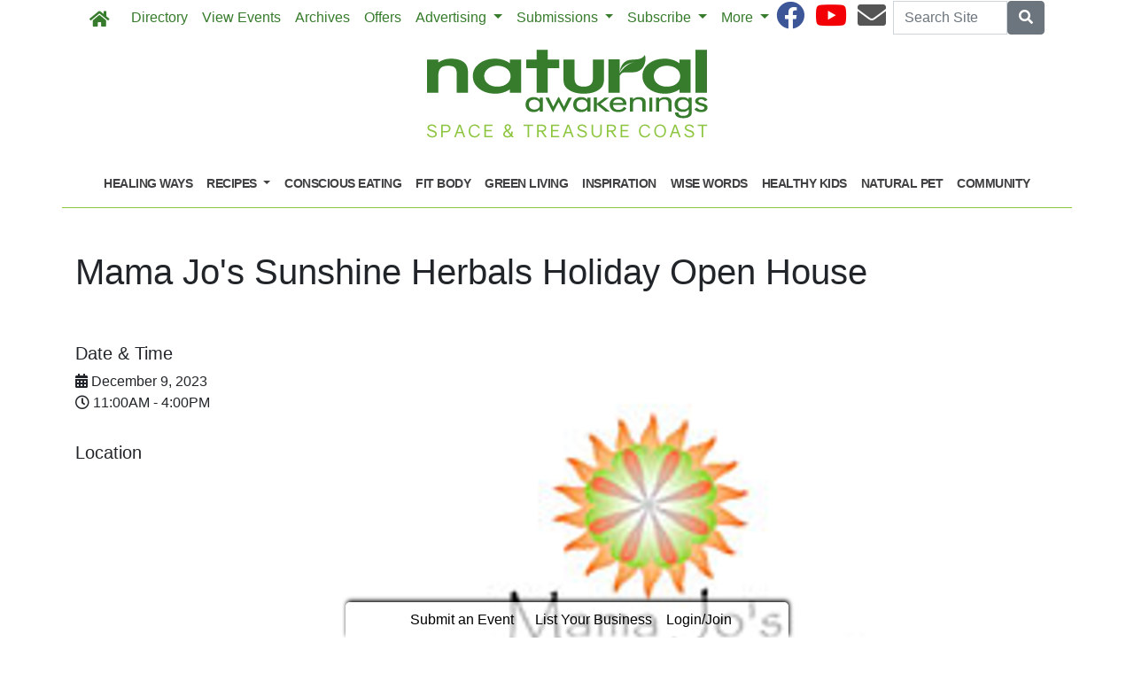

--- FILE ---
content_type: text/html; charset=utf-8
request_url: https://www.mynaturalawakenings.com/events/273784/mama-jos-sunshine-herbals-holiday-open-house
body_size: 8605
content:
<!DOCTYPE html>
<html lang='en'>
<head>
<title>Mama Jo&#39;s Sunshine Herbals Holiday Open House</title>
<meta charset='utf-8'>
<meta content='LocablePublisherNetwork.com' name='generator'>
<meta content='width=device-width, initial-scale=1' name='viewport'>
<meta http-equiv="X-UA-Compatible" content="IE=edge,chrome=1">
<meta content='122882951100578' property='fb:app_id'>
<meta property="og:title" content="Mama Jo&#39;s Sunshine Herbals Holiday Open House" /><meta name="description" content="Enjoy the Open House and delight your taste buds with samples of handcrafted treats including Herbal Culinary Spice creations, organic chocolates, Joanna’s Jolt Energy Balls, cheese ball mixes, Seasonal Wassil, Kava-nog and more. Mama Jo’s offers ..." /><meta property="og:description" content="Enjoy the Open House and delight your taste buds with samples of handcrafted treats including Herbal Culinary Spice creations, organic chocolates, Joanna’s Jolt Energy Balls, cheese ball mixes, Seasonal Wassil, Kava-nog and more. Mama Jo’s offers ..." /><meta property="og:type" content="website" /><link rel="canonical" href="https://www.mynaturalawakenings.com/events/273784/mama-jos-sunshine-herbals-holiday-open-house" /><meta property="og:url" content="https://www.mynaturalawakenings.com/events/273784/mama-jos-sunshine-herbals-holiday-open-house" /><meta property="og:image" content="http://locable-assets-production.s3.amazonaws.com/uploads/resource/file/623986/Mama-Jos-150square.jpg?timestamp=1768991937" /><meta name="keywords" content="Health &amp; Wellness" />

<meta name="csrf-param" content="authenticity_token" />
<meta name="csrf-token" content="p5SDNdmwos2QQG9oaTtOVqOgJfVgTQ3hbbowP+iLEr2QNN+EREIzT5/Qh0oTNEEGHPfr+y8KiXAxS0KOPuMMKw==" />
<link rel="shortcut icon" type="image/x-icon" href="//cdn3.locable.com/uploads/favicon_img/file/86/favicon-32x32.ico" />
<link rel="stylesheet" media="screen" href="//cdn0.locable.com/assets/application-62f8b7e3041b5cf8e2ccd1ed4ff8310bd71005f5f4cc4a161c1ed9ed43c8d23f.css" />
<link rel="stylesheet" media="print" href="//cdn3.locable.com/assets/print-fe1b40859b2ebf3b0a55c395ad974b40f3dc0afb58a59f937c6ab67b342c3f65.css" />
<script async='' src='https://www.googletagmanager.com/gtag/js?id=G-W69921W1ZG'></script>
<script>
  window.dataLayer = window.dataLayer || []; function gtag(){dataLayer.push(arguments);} gtag('js', new Date()); gtag('config', "G-W69921W1ZG");
</script>
<script src="https://cdn.usefathom.com/script.js" data-site="LQWTDYKU" defer></script>

<style>
  .custom-header, .custom-header a {color: #8dc63f !important; }.custom-header {background-color:  !important; }#main-nav .navbar-nav .nav-link, .classic-nav .navbar-brand .navbar-text, #main-nav .navbar-toggler span {color: #377c2c !important;} #main-nav .navbar-toggler {border-color: #377c2c !important;}#main-nav .navbar-nav .nav-link:hover, .classic-nav .navbar-brand:hover .navbar-text {color:  !important;}#main-nav .navbar-nav .nav-link:hover, .classic-nav .navbar-brand:hover .navbar-text {background-color:  !important;}.public #main-nav .container, .dco #main-nav .container, .admin #main-nav, .admin #main-nav .container {background-color:  !important;}#main-nav .dropdown-item {color:  !important;}#main-nav .dropdown-item:hover {color:  !important;}#main-nav .dropdown-item:hover {background-color:  !important;}#main-nav .dropdown-menu {background-color:  !important;}#secondary-nav .navbar-nav .nav-link, #secondary-nav a {color: #414042 !important;}#secondary-nav .navbar-nav .nav-link:hover, #secondary-nav a:hover {color: #ffffff !important;}#secondary-nav .navbar-nav .nav-link:hover, #seconary-nav a:hover {background-color: #414042 !important;}#secondary-nav nav {background-color:  !important;}#secondary-nav .navbar-nav .dropdown-menu .nav-link {color:  !important;}#secondary-nav .navbar-nav .dropdown-menu .nav-link:hover {color:  !important;}#secondary-nav .navbar-nav .dropdown-menu .nav-link:hover {background-color:  !important;}#secondary-nav .dropdown-menu {background-color:  !important;}#secondary-nav .navbar-nav .nav-link, #secondary-nav a {font-size: .9rem !important; line-height: .9rem; letter-spacing: -.5px;}.col-menu li a, .simple-footer li a, #copyright p.text-muted a {color: #8dc63f !important; }.col-menu li a:hover, .simple-footer li a:hover, #copyright p.text-muted a:hover {color:  !important; }#footer p, #footer h6, #copyright p {color: #8dc63f !important; }.places #copyright, .places #footer, #copyright .container, #footer .container {background-color: #ffffff !important; }
</style>
<style>
  /*#main-nav .navbar-text {color: #6dd177;}*/
  #secondary-nav li a {text-transform: uppercase;}
  #secondary-nav ul {margin: 0 auto;}
  .custom-header, #secondary-nav .container {border-bottom: 1px solid #8dc63f;}
  .custom-header {padding-left: 0 !important;}
  /*h1, h4, h5, #secondary-nav, .custom-header  {font-family: 'Helvetica', sans-serif;}*/
  #secondary-nav  {font-family: 'Helvetica', sans-serif; font-weight: 700;}
  #footer i {color: #377c2c;}
  #footer p {color: #377c2c !important;}
  #copyright p, #copyright p.text-muted a {color: #414042 !important;}
  
  .pullquote {
      border-bottom: solid 1px #808080;
      border-top: solid 1px #808080;
      font-size: 150%;
      color: #808080;
      margin-top: 1em;
      margin-bottom: 1em;
      padding-bottom: 1em;
      padding-top: 1em;
      text-align: center;
  }
  .body-sidebar-right {border: solid 1px #808080;}
</style>
<style> 
@media only screen and (max-width: 540px) {
.media {display: block;}
}
</style>

<script type="text/javascript">
    !function () { var e, t; e = document.createElement("script"), e.type = "text/javascript", e.async = !0, e.defer = !0, e.src = "https://d1vg5xiq7qffdj.cloudfront.net/Asyncload.js?fpkey=" + String((new Date).getMonth() + 1) + String((new Date).getFullYear()) + String(Math.round(parseInt((new Date).getDate() / 7), 0) + 1) + "&encsid=V9ehOKHGWJg,&enccid=XFRGKrTYH6w,&wsid=NTk1&trackingUrl=HIfoicOddMFsPj6pIhUag2wljpopK4yI9456300cf5g,", t = document.getElementsByTagName("head")[0], t.appendChild(e, t) }();
</script><noscript><p><img src="https://app1.mirabelanalytics.com/lnktrk.php?idsite=595" style="border:0;" alt="" /></p></noscript>

</head>


<body class='classic-header dco'>
<a class="sr-only" href="#content">Skip to main content</a>
<a class="sr-only" href="#content">Skip to main content</a>
<div class='fixed-top' data-toggle='affix'>
<section id='main-nav'>
<div class='container theme-shadow bg-white'>
<nav class='classic-nav navbar navbar-expand-lg navbar-light'>
<a class="navbar-brand" href="/"><span class='navbar-text fas fa-home' style='position:relative;top:2px'></span>
</a><button aria-controls='navbarContent' aria-expanded='false' aria-label='Toggle navigation' class='navbar-toggler' data-target='#navbarContent' data-toggle='collapse' type='button'>
<span class='fas fa-bars'></span>
</button>
<div class='collapse navbar-collapse' id='navbarContent'>
<ul class='navbar-nav mr-lg-auto' style='white-space: nowrap;'>
<li class='directory-nav nav-item'><a class="nav-link" href="/businesses">Directory</a></li>
<!-- = link_to display_options['label'], nav_object(nav_element), target: ('_blank' unless !display_options['target_blank']), class: ("#{myclass} #{'d-none d-sm-block' unless !display_options['mobile']} #{nav_element}-nav") -->
<li class='calendar-nav nav-item'><a class="nav-link" href="/calendar">View Events</a></li>
<!-- = link_to display_options['label'], nav_object(nav_element), target: ('_blank' unless !display_options['target_blank']), class: ("#{myclass} #{'d-none d-sm-block' unless !display_options['mobile']} #{nav_element}-nav") -->
<li class='external-link-208-nav nav-item'><a class="nav-link" href="/archives">Archives</a></li>
<!-- = link_to display_options['label'], nav_object(nav_element), target: ('_blank' unless !display_options['target_blank']), class: ("#{myclass} #{'d-none d-sm-block' unless !display_options['mobile']} #{nav_element}-nav") -->
<li class='nav-item offers-nav'><a class="nav-link" href="/offers">Offers</a></li>
<!-- = link_to display_options['label'], nav_object(nav_element), target: ('_blank' unless !display_options['target_blank']), class: ("#{myclass} #{'d-none d-sm-block' unless !display_options['mobile']} #{nav_element}-nav") -->
<li class='dropdown dropdown-label-984-nav nav-item'>
<a class="nav-link dropdown-toggle" id="navbarDropdown" role="button" data-toggle="dropdown" aria-haspopup="true" aria-expanded="false" href="#">Advertising
<b class='caret'></b>
</a><div aria-labelledby='navbarDropdown' class='dropdown-menu'>
<!-- shouldnt need below if statement, if we enforce it on save -->
<a class=" page-204886-nav dropdown-item" href="/pages/advertise">Overview</a>
<a class=" page-288327-nav dropdown-item" href="/pages/natural-living-directory-annual-guide">Natural Living Directory (Annual Guide)</a>
<a target="_blank" class=" external-link-928-nav dropdown-item" href="https://marketing.mynaturalawakenings.com/advertising-inquiry">Advertising Inquiry Form</a>
<a class=" page-344188-nav dropdown-item" href="/pages/submit-print-directory-listing">Submit Print Directory Listing</a>
<a class=" page-344183-nav dropdown-item" href="/pages/submit-classified">Submit Classified</a>
</div>
</li>
<li class='dropdown dropdown-label-337-nav nav-item'>
<a class="nav-link dropdown-toggle" id="navbarDropdown" role="button" data-toggle="dropdown" aria-haspopup="true" aria-expanded="false" href="#">Submissions
<b class='caret'></b>
</a><div aria-labelledby='navbarDropdown' class='dropdown-menu'>
<!-- shouldnt need below if statement, if we enforce it on save -->
<a class=" external-link-644-nav dropdown-item" href="https://www.mynaturalawakenings.com/events/new">Submit Calendar Event</a>
<a class=" page-344183-nav dropdown-item" href="/pages/submit-classified">Submit Classified</a>
</div>
</li>
<li class='dropdown dropdown-label-498-nav nav-item'>
<a class="nav-link dropdown-toggle" id="navbarDropdown" role="button" data-toggle="dropdown" aria-haspopup="true" aria-expanded="false" href="#">Subscribe
<b class='caret'></b>
</a><div aria-labelledby='navbarDropdown' class='dropdown-menu'>
<!-- shouldnt need below if statement, if we enforce it on save -->
<a class=" page-271790-nav dropdown-item" href="/pages/join-our-email-list">Join Our Email List</a>
<a class=" page-304643-nav dropdown-item" href="/pages/receive-natural-awakenings-mailed-to-your-home">Mailed to Your Home</a>
</div>
</li>
<li class='dropdown dropdown-label-711-nav nav-item'>
<a class="nav-link dropdown-toggle" id="navbarDropdown" role="button" data-toggle="dropdown" aria-haspopup="true" aria-expanded="false" href="#">More
<b class='caret'></b>
</a><div aria-labelledby='navbarDropdown' class='dropdown-menu'>
<!-- shouldnt need below if statement, if we enforce it on save -->
<a class=" page-204884-nav dropdown-item" href="/pages/about">About</a>
<a class=" page-294498-nav dropdown-item" href="/pages/find-us">Find a Pick-up Location Near You</a>
<a target="_blank" class=" external-link-602-nav dropdown-item" href="https://corp.naturalawakenings.com/own-a-magazine">Franchise Opportunities</a>
<a class=" page-204885-nav dropdown-item" href="/pages/contact">Contact</a>
</div>
</li>
<div class='dropdown-divider d-inline d-lg-none'></div>

<div class='d-lg-none'>
<li class='category-1699-nav nav-item theme-menu-toggle' data-toggle='category-1699'>
<!-- = link_to category_path(article_category.permalink) do -->
<a class="nav-link" href="/categories/healing-ways">Healing Ways
<b class='caret'></b>
</a></li>
<li class='dropdown dropdown-label-466-nav nav-item'>
<a class="nav-link dropdown-toggle" data-toggle="dropdown" role="button" id="navbarDropdown" aria-haspopup="true" aria-expanded="false" href="#">Recipes
<b class='caret'></b>
</a><div aria-labelledby='navbarDropdown' class='dropdown-menu'>
<!-- shouldnt need below if statement, if we enforce it on save -->
<a class="dropdown-item   topic-2626-nav nav-link" href="/article_tags/recipes">View All</a>
<a class="dropdown-item   topic-2991-nav nav-link" href="/article_tags/gluten-free">Gluten Free</a>
<a class="dropdown-item   topic-2990-nav nav-link" href="/article_tags/holidays">Holidays</a>
<a class="dropdown-item   topic-2992-nav nav-link" href="/article_tags/plant-based">Plant Based</a>
<a class="dropdown-item   topic-2988-nav nav-link" href="/article_tags/vegan">Vegan</a>
<a class="dropdown-item   topic-2989-nav nav-link" href="/article_tags/vegetarian">Vegetarian</a>
</div>
</li>
<li class='category-1695-nav nav-item theme-menu-toggle' data-toggle='category-1695'>
<!-- = link_to category_path(article_category.permalink) do -->
<a class="nav-link" href="/categories/conscious-eating">Conscious Eating
<b class='caret'></b>
</a></li>
<li class='category-1720-nav nav-item theme-menu-toggle' data-toggle='category-1720'>
<!-- = link_to category_path(article_category.permalink) do -->
<a class="nav-link" href="/categories/fit-body">Fit Body
<b class='caret'></b>
</a></li>
<li class='category-1721-nav nav-item theme-menu-toggle' data-toggle='category-1721'>
<!-- = link_to category_path(article_category.permalink) do -->
<a class="nav-link" href="/categories/green-living">Green Living
<b class='caret'></b>
</a></li>
<li class='category-1701-nav nav-item theme-menu-toggle' data-toggle='category-1701'>
<!-- = link_to category_path(article_category.permalink) do -->
<a class="nav-link" href="/categories/inspiration">Inspiration
<b class='caret'></b>
</a></li>
<li class='category-1703-nav nav-item theme-menu-toggle' data-toggle='category-1703'>
<!-- = link_to category_path(article_category.permalink) do -->
<a class="nav-link" href="/categories/wise-words">Wise Words
<b class='caret'></b>
</a></li>
<li class='category-1722-nav nav-item theme-menu-toggle' data-toggle='category-1722'>
<!-- = link_to category_path(article_category.permalink) do -->
<a class="nav-link" href="/categories/healthy-kids">Healthy Kids
<b class='caret'></b>
</a></li>
<li class='category-1702-nav nav-item theme-menu-toggle' data-toggle='category-1702'>
<!-- = link_to category_path(article_category.permalink) do -->
<a class="nav-link" href="/categories/natural-pet">Natural Pet
<b class='caret'></b>
</a></li>
<li class='category-121-nav nav-item theme-menu-toggle' data-toggle='category-121'>
<!-- = link_to category_path(article_category.permalink) do -->
<a class="nav-link" href="/categories/community">Community
<b class='caret'></b>
</a></li>
<div class='dropdown-divider d-inline d-lg-none'></div>

<div class='dropdown-divider'></div>
</div>
<div class='d-lg-none'>
<!-- = link_to image_tag('locable-l-icon.png', alt: 'Locable'), :root, class: 'navbar-brand hidden-xs' -->
<li class='nav-item'><a class="nav-link px--lg-2 py-lg-0 submit-event-link" href="/events/new">Submit an Event</a></li>
<li class='nav-item'><a class="nav-link px-lg-2 py-lg-0 create-listing-link" href="/places">List Your Business</a></li>
<li class='nav-item'>
<a class="nav-link px-lg-2 py-lg-0" href="/users/sign_in">Login/Join
</a></li>

<div class='dropdown-divider'></div>
</div>
</ul>
<ul class='navbar-nav ml-lg-auto'>
<ul class='list-inline social-links' style='white-space: nowrap;'>
<li class='list-inline-item mr-2'>
<a target="_blank" class="facebook" href="https://www.facebook.com/NASpaceTreasure/"><i class='fab fa-facebook fa-2x'></i>
</a></li>
<li class='list-inline-item mr-2'>
<a target="_blank" class="youtube" href="https://youtube.com/mynaturalawakenings"><i class='fab fa-youtube fa-2x'></i>
</a></li>
<li class='list-inline-item mr-2'>
<a target="_blank" class="email" href="/pages/contact"><i class='fas fa-envelope fa-2x'></i>
</a></li>
</ul>

<form class="form-inline" action="/search" accept-charset="UTF-8" method="get"><input name="utf8" type="hidden" value="&#x2713;" />
<div class='input-group'>
<label class="sr-only" for="q">Search</label>
<input type="text" name="q" id="q" placeholder="Search Site" class="form-control" />
<span class='input-group-btn'>
<button class='btn btn-secondary btn-search'>
<span class='sr-only'>Search</span>
<span class='fas fa-search'></span>
</button>
</span>
</div>
</form>


</ul>
</div>
</nav>
</div>
</section>
</div>

<section id='alerts'>
<div class='container theme-shadow bg-white'>
<div class='d-flex justify-content-center'>

</div>
</div>
</section>
<header>
<section id='masthead'>
<div class='container theme-shadow bg-white'>
<div class='row'>
<div class='col-12'>
<h1 class='p-3'><a href="/"><img alt="Natural Awakenings Space &amp; Treasure Coast Florida" class="d-block mx-auto" style="max-width: 100%;" src="//cdn2.locable.com/uploads/logo_image/file/602/Space-Treasure-Coast_317x100.png" /></a></h1>
</div>
</div>
</div>
</section>

<div class='d-none d-lg-inline'>
<section id='secondary-nav'>
<div class='container theme-shadow bg-white'>
<div class='row py-1'>
<div class='col-sm-12'>
<nav class='navbar navbar-expand-lg navbar-light'>
<!-- %ul#theme-navigation-tabdrop-menu.navbar-nav.mr-auto -->
<ul class='navbar-nav mr-auto flex-wrap' style='white-space: nowrap;'>
<!-- %li.pull-left -->
<!-- = link_to :root do -->
<!-- - if current_site.homepage.present? -->
<!-- = current_site.homepage -->
<!-- - else -->
<!-- %span.fa.fa-home{style: 'font-size:14px;position:relative;top:-1px'} -->
<li class='category-1699-nav nav-item theme-menu-toggle' data-toggle='category-1699'>
<!-- = link_to category_path(article_category.permalink) do -->
<a class="nav-link" href="/categories/healing-ways">Healing Ways
<b class='caret'></b>
</a></li>
<li class='dropdown dropdown-label-466-nav nav-item'>
<a class="nav-link dropdown-toggle" data-toggle="dropdown" role="button" id="navbarDropdown" aria-haspopup="true" aria-expanded="false" href="#">Recipes
<b class='caret'></b>
</a><div aria-labelledby='navbarDropdown' class='dropdown-menu'>
<!-- shouldnt need below if statement, if we enforce it on save -->
<a class="dropdown-item   topic-2626-nav nav-link" href="/article_tags/recipes">View All</a>
<a class="dropdown-item   topic-2991-nav nav-link" href="/article_tags/gluten-free">Gluten Free</a>
<a class="dropdown-item   topic-2990-nav nav-link" href="/article_tags/holidays">Holidays</a>
<a class="dropdown-item   topic-2992-nav nav-link" href="/article_tags/plant-based">Plant Based</a>
<a class="dropdown-item   topic-2988-nav nav-link" href="/article_tags/vegan">Vegan</a>
<a class="dropdown-item   topic-2989-nav nav-link" href="/article_tags/vegetarian">Vegetarian</a>
</div>
</li>
<li class='category-1695-nav nav-item theme-menu-toggle' data-toggle='category-1695'>
<!-- = link_to category_path(article_category.permalink) do -->
<a class="nav-link" href="/categories/conscious-eating">Conscious Eating
<b class='caret'></b>
</a></li>
<li class='category-1720-nav nav-item theme-menu-toggle' data-toggle='category-1720'>
<!-- = link_to category_path(article_category.permalink) do -->
<a class="nav-link" href="/categories/fit-body">Fit Body
<b class='caret'></b>
</a></li>
<li class='category-1721-nav nav-item theme-menu-toggle' data-toggle='category-1721'>
<!-- = link_to category_path(article_category.permalink) do -->
<a class="nav-link" href="/categories/green-living">Green Living
<b class='caret'></b>
</a></li>
<li class='category-1701-nav nav-item theme-menu-toggle' data-toggle='category-1701'>
<!-- = link_to category_path(article_category.permalink) do -->
<a class="nav-link" href="/categories/inspiration">Inspiration
<b class='caret'></b>
</a></li>
<li class='category-1703-nav nav-item theme-menu-toggle' data-toggle='category-1703'>
<!-- = link_to category_path(article_category.permalink) do -->
<a class="nav-link" href="/categories/wise-words">Wise Words
<b class='caret'></b>
</a></li>
<li class='category-1722-nav nav-item theme-menu-toggle' data-toggle='category-1722'>
<!-- = link_to category_path(article_category.permalink) do -->
<a class="nav-link" href="/categories/healthy-kids">Healthy Kids
<b class='caret'></b>
</a></li>
<li class='category-1702-nav nav-item theme-menu-toggle' data-toggle='category-1702'>
<!-- = link_to category_path(article_category.permalink) do -->
<a class="nav-link" href="/categories/natural-pet">Natural Pet
<b class='caret'></b>
</a></li>
<li class='category-121-nav nav-item theme-menu-toggle' data-toggle='category-121'>
<!-- = link_to category_path(article_category.permalink) do -->
<a class="nav-link" href="/categories/community">Community
<b class='caret'></b>
</a></li>
<div class='dropdown-divider d-inline d-lg-none'></div>

</ul>
</nav>
</div>
</div>
</div>
</section>

</div>
<section id='pushdown'>
<div class='container theme-shadow bg-white'>
<div class='d-flex justify-content-center'>
<div class='py-3'><broadstreet-zone
        zone-id='pushdown'
        keywords='calendar, event_health-wellness, natural-awakenings-space-treasure-coast-florida'></broadstreet-zone><broadstreet-zone
                  alt-zone-id='pushdown'
                  keywords='calendar, event_health-wellness, natural-awakenings-space-treasure-coast-florida'>
                  </broadstreet-zone></div>
</div>
</div>
</section>
</header>
<div id='content'>
<section class='event' id='event' itemscope='' itemtype='http://schema.org/Event'>
<span itemprop='url' style='display: none;'>https://www.mynaturalawakenings.com/events/273784/mama-jos-sunshine-herbals-holiday-open-house</span>
<div class='container theme-shadow bg-white'>
<div class='row py-3'>
<div class='col-12'>
<h1>
<span class='text-uppercase text-danger'></span>
<span itemprop='name'>Mama Jo's Sunshine Herbals Holiday Open House</span>
</h1>
<h2>
<small itemprop='alternateName'></small>
</h2>
</div>
</div>
<div class='row'>
<div class='col-12 order-1 col-lg-6 order-lg-2 py-3'>
<div id='event-photo-gallery'>
<span itemprop='image' style='display: none;'>http://locable-assets-production.s3.amazonaws.com/uploads/resource/file/623986/Mama-Jos-150square.jpg?timestamp=1768991937</span>
<img class="img-fluid mb-3" src="//cdn1.locable.com/uploads/resource/file/623986/fill/570x0/Mama-Jos-150square.jpg?timestamp=1768991937" />
</div>
<div class='event-main' itemprop='description'><p><span style="font-size: 1rem;">Enjoy the Open House and delight your taste buds with samples of handcrafted treats including Herbal Culinary Spice creations, organic chocolates, Joanna’s Jolt Energy Balls, cheese ball mixes, Seasonal Wassil, Kava-nog and more. Mama Jo’s offers many unique gifts perfect for the holidays including delicious tea blends, culinary spices, tinctures, essential oils, bath salts and scrubs, lotions, soaps, clothing, Dr. Hauschka make-up, unique tea pots and accessories, jewelry, and soy candles.&nbsp;</span><br></p></div>
<div class='event-details py-3'>
<div class='mb-3'>
<div class='sharethis-inline-share-buttons'></div>
</div>
</div>
</div>
<div class='col-12 order-2 col-lg-4 order-lg-1 py-3'>
<div class='event-details py-3'>
<p class='h5 event-header'>Date & Time</p>
<p class='m-0'>
<i class='fas fa-calendar-alt'></i>
<span datetime='2023-12-09T11:00:00-08:00' itemprop='startDate'>December 9, 2023</span>
</p>
<p class='m-0'>
<i class='far fa-clock'></i>
11:00AM
 -  4:00PM
</p>
</div>
<div class='event-details py-3'>
<p class='h5 event-header'>Location</p>
<iframe allowfullscreen='' frameborder='0' height='250px' src='https://www.google.com/maps/embed/v1/place?key=AIzaSyAk57Ww7u3KgeMSKC1mz7IF6d5L_Z5rdgA&amp;q=1300%20Pinetree%20Drive%20Indian%20Harbour%20Beach%20FL%2032937&amp;zoom=15' style='border:0' width='100%'></iframe>
<p class='m-0'>
<i class='fas fa-map-marker-alt'></i>
<span itemprop='location' itemscope='' itemtype='http://schema.org/Place'>
<a href="/businesses/fl-indian-harbour-beach-mama-jos-sunshine-herbals"><strong itemprop='name'>Mama Jo's Sunshine Herbals</strong>
</a> - 1300 Pinetree Drive, Suite 3, Indian Harbour Beach, FL, 32937
<span itemprop='address' itemscope='' itemtype='http://schema.org/PostalAddress' style='display: none;'>
<span itemprop='streetsAddress'>1300 Pinetree Drive, Suite 3</span>
<span itemprop='addressLocality'>Indian Harbour Beach</span>
<span itemprop='postalCode'>32937</span>
<span itemprop='addressRegion'>FL</span>
<span itemprop='addressCountry'>US</span>
</span>
<span itemprop='url' style='display: none;'>https://www.mynaturalawakenings.com/businesses/fl-indian-harbour-beach-mama-jos-sunshine-herbals</span>
</span>
</p>
<p class='m-0'>
<a target="_blank" href="https://www.google.com/maps/search/?api=1&amp;query=1300%20Pinetree%20Drive%20Indian%20Harbour%20Beach%20FL%2032937">Get Directions</a>
</p>
</div>
<div class='event-details py-3'>
<p class='h5 event-header'>More Info</p>
<p class='m-0'>
<i class='fas fa-external-link-alt'></i>
<a target="_blank" rel="nofollow" href="https://www.Facebook.com/MamaJosSunshineHerbals">Event Website</a>
</p>
<p class='m-0'>
<i class='fas fa-phone'></i>
321-779-4647
</p>
<p class='m-0'>
<i class='far fa-money-bill-alt'></i>
<span>
<strong>Free</strong>
</span>
</p>
<p class='m-0'>
<i class='fas fa-tags'></i>
<a href="/calendar?category_id=714">Health &amp; Wellness</a>

</p>
</div>
<div class='row py-3'>
<div class='col-sm-12'>
<a title="See what else is going on!" class="btn btn-lg btn-info" href="/calendar"><i class='fa fa-plus-circle'></i>
Browse More Events
</a></div>
</div>
</div>
<div class='col-12 order-3 col-lg-2 order-lg-3'>
<broadstreet-zone
        zone-id='wide_skyscraper'
        keywords='calendar, event_health-wellness, natural-awakenings-space-treasure-coast-florida'></broadstreet-zone><broadstreet-zone
                  alt-zone-id='wide_skyscraper'
                  keywords='calendar, event_health-wellness, natural-awakenings-space-treasure-coast-florida'>
                  </broadstreet-zone>
</div>
</div>
</div>
</section>
<section id='comments'>
<div class='container theme-shadow bg-white'>
<div class='row py-3'>
<div class='col-sm-12'>
<div class='fb-comments' data-href='https://www.mynaturalawakenings.com/events/273784/mama-jos-sunshine-herbals-holiday-open-house' data-width='100%'></div>
</div>
</div>
</div>
</section>
<section id='unviseral-embed'>
<div class='container theme-shadow bg-white'>
<div class='row py-3'>
<div class='col-sm-12'>
</div>
</div>
</div>
</section>

</div>
<footer>
<section id='community-sponsor-footer'>
<div class='container theme-shadow bg-white'>
<div class='row py-3'>
<div class='col-sm-12'>
<h4 class='text-center mb-5'>
Proudly Brought to You by These Community Sponsors
</h4>
<div class='community-sponsors-grid'>
<div class='row justify-content-center'>
<div class='col-sm-2 col-6'>
<div class='undecorate'>
<a href="/businesses/fl-melbourne-holistic-primary-care-of-brevard"><img class="img-fluid" src="//cdn2.locable.com/uploads/resource/file/846039/fit/160x100/Holistic_20Primary_20Care_20of_20Brevard_23042021_black.png?timestamp=1768991937" />
<p class='small text-center text-muted'>Holistic Primary Care of Brevard</p>
</a></div>
</div>
<div class='col-sm-2 col-6'>
<div class='undecorate'>
<a href="/businesses/fl-vero-beach-dean-wellness-institute"><img class="img-fluid" src="//cdn0.locable.com/uploads/resource/file/595318/fit/160x100/Dean_NewPhoto2001.jpg?timestamp=1768991937" />
<p class='small text-center text-muted'>Dean Wellness &amp; Body Aesthetics</p>
</a></div>
</div>
<div class='col-sm-2 col-6'>
<div class='undecorate'>
<a href="/businesses/fl-melbourne-radiantly-healthy-md"><img class="img-fluid" src="//cdn0.locable.com/uploads/resource/file/623950/fit/160x100/Hunton-300x250-RH-Logo.jpg?timestamp=1768991937" />
<p class='small text-center text-muted'>Radiantly Healthy MD</p>
</a></div>
</div>
<div class='col-sm-2 col-6'>
<div class='undecorate'>
<a href="/businesses/fl-indialantic-aquarian-dreams"><img class="img-fluid" src="//cdn0.locable.com/uploads/resource/file/644189/fit/160x100/Aquarian_20Dreams_20photo_20Cherichildren.jpg?timestamp=1768991937" />
<p class='small text-center text-muted'>Aquarian Dreams</p>
</a></div>
</div>
<div class='col-sm-2 col-6'>
<div class='undecorate'>
<a href="/businesses/fl-viera-smile-design-wellness-center"><img class="img-fluid" src="//cdn3.locable.com/uploads/resource/file/684171/fit/160x100/SmileDesign_Logo_175.jpg?timestamp=1768991937" />
<p class='small text-center text-muted'>Smile Design &amp; Wellness Center</p>
</a></div>
</div>
<div class='col-sm-2 col-6'>
<div class='undecorate'>
<a href="/businesses/fl-indian-harbour-beach-health-connections-dentistry"><img class="img-fluid" src="//cdn3.locable.com/uploads/resource/file/865773/fit/160x100/STAGG_Favorite_200W_20listing.jpg?timestamp=1768991937" />
<p class='small text-center text-muted'>Health Connections Dentistry</p>
</a></div>
</div>
</div>
</div>

</div>
</div>
</div>
</section>

<section id='footer-embed'>
<div class='container theme-shadow bg-white'>
<div class='row py-3'>
<div class='col-sm-12'>

</div>
</div>
</div>
</section>
<section id='footer'>
<div class='container theme-shadow bg-white'>
<div class='row py-3'>
<div class='col-12'>
<nav class='navbar navbar-expand-lg'>
<ul class='navbar-nav mr-auto simple-footer flex-wrap' style='white-space: nowrap;'>
<li class='category-1699-nav d-lg-inline d-none nav-item theme-menu-toggle' data-toggle='category-1699'>
<!-- = link_to category_path(article_category.permalink) do -->
<a class="nav-link" href="/categories/healing-ways">Healing Ways
<b class='caret'></b>
</a></li>
<li class='d-lg-inline d-none dropdown dropdown-label-466-nav nav-item'>
<a class="nav-link dropdown-toggle" data-toggle="dropdown" role="button" id="navbarDropdown" aria-haspopup="true" aria-expanded="false" href="#">Recipes
<b class='caret'></b>
</a><div aria-labelledby='navbarDropdown' class='dropdown-menu'>
<!-- shouldnt need below if statement, if we enforce it on save -->
<a class="dropdown-item d-none d-lg-inline  topic-2626-nav nav-link" href="/article_tags/recipes">View All</a>
<a class="dropdown-item d-none d-lg-inline  topic-2991-nav nav-link" href="/article_tags/gluten-free">Gluten Free</a>
<a class="dropdown-item d-none d-lg-inline  topic-2990-nav nav-link" href="/article_tags/holidays">Holidays</a>
<a class="dropdown-item d-none d-lg-inline  topic-2992-nav nav-link" href="/article_tags/plant-based">Plant Based</a>
<a class="dropdown-item d-none d-lg-inline  topic-2988-nav nav-link" href="/article_tags/vegan">Vegan</a>
<a class="dropdown-item d-none d-lg-inline  topic-2989-nav nav-link" href="/article_tags/vegetarian">Vegetarian</a>
</div>
</li>
<li class='category-1695-nav d-lg-inline d-none nav-item theme-menu-toggle' data-toggle='category-1695'>
<!-- = link_to category_path(article_category.permalink) do -->
<a class="nav-link" href="/categories/conscious-eating">Conscious Eating
<b class='caret'></b>
</a></li>
<li class='category-1720-nav d-lg-inline d-none nav-item theme-menu-toggle' data-toggle='category-1720'>
<!-- = link_to category_path(article_category.permalink) do -->
<a class="nav-link" href="/categories/fit-body">Fit Body
<b class='caret'></b>
</a></li>
<li class='category-1721-nav d-lg-inline d-none nav-item theme-menu-toggle' data-toggle='category-1721'>
<!-- = link_to category_path(article_category.permalink) do -->
<a class="nav-link" href="/categories/green-living">Green Living
<b class='caret'></b>
</a></li>
<li class='category-1701-nav d-lg-inline d-none nav-item theme-menu-toggle' data-toggle='category-1701'>
<!-- = link_to category_path(article_category.permalink) do -->
<a class="nav-link" href="/categories/inspiration">Inspiration
<b class='caret'></b>
</a></li>
<li class='category-1703-nav d-lg-inline d-none nav-item theme-menu-toggle' data-toggle='category-1703'>
<!-- = link_to category_path(article_category.permalink) do -->
<a class="nav-link" href="/categories/wise-words">Wise Words
<b class='caret'></b>
</a></li>
<li class='category-1722-nav d-lg-inline d-none nav-item theme-menu-toggle' data-toggle='category-1722'>
<!-- = link_to category_path(article_category.permalink) do -->
<a class="nav-link" href="/categories/healthy-kids">Healthy Kids
<b class='caret'></b>
</a></li>
<li class='category-1702-nav d-lg-inline d-none nav-item theme-menu-toggle' data-toggle='category-1702'>
<!-- = link_to category_path(article_category.permalink) do -->
<a class="nav-link" href="/categories/natural-pet">Natural Pet
<b class='caret'></b>
</a></li>
<li class='category-121-nav d-lg-inline d-none nav-item theme-menu-toggle' data-toggle='category-121'>
<!-- = link_to category_path(article_category.permalink) do -->
<a class="nav-link" href="/categories/community">Community
<b class='caret'></b>
</a></li>
<div class='dropdown-divider d-inline d-lg-none'></div>

</ul>
</nav>
</div>
</div>
</div>
</section>

<section id='copyright'>
<div class='container theme-shadow'>
<div class='row pt-3' style='padding-bottom: 50px;'>
<div class='col-12'>
<p class='text-muted small p-0 m-0'>
<span class='far fa-copyright'></span>
2026 | Powered by
<a target="_blank" class="text-muted" href="https://www.locablepublishernetwork.com?utm_source=attribution&amp;utm_medium=footer_credits&amp;utm_campaign=natural-awakenings-space-treasure-coast-florida">Locable</a>
|
<a target="_blank" class="text-muted" href="https://www.locablepublishernetwork.com/terms-of-use/">Terms of Service</a>
</p>
</div>
</div>
</div>
</section>

<section class='fixed-bottom' id='admin-bar'>
<nav>
<div class='d-none d-lg-flex'>
<div class='container'>
<ul class='nav justify-content-center px-3 mx-auto'>
<!-- = link_to image_tag('locable-l-icon.png', alt: 'Locable'), :root, class: 'navbar-brand hidden-xs' -->
<li class='nav-item'><a class="nav-link px--lg-2 py-lg-0 submit-event-link" href="/events/new">Submit an Event</a></li>
<li class='nav-item'><a class="nav-link px-lg-2 py-lg-0 create-listing-link" href="/places">List Your Business</a></li>
<li class='nav-item'>
<a class="nav-link px-lg-2 py-lg-0" href="/users/sign_in">Login/Join
</a></li>

</ul>
</div>
</div>
</nav>
</section>
</footer>
<div class='modal fade' id='welcome-modal' role='dialog' tabindex='-1'>
<div class='modal-dialog modal-lg' role='document'>
<div class='modal-content'></div>
</div>
</div>

<broadstreet-zone
        zone-id='popout'
        keywords='calendar, event_health-wellness, natural-awakenings-space-treasure-coast-florida'></broadstreet-zone><broadstreet-zone
                  alt-zone-id='popout'
                  keywords='calendar, event_health-wellness, natural-awakenings-space-treasure-coast-florida'>
                  </broadstreet-zone>
<script src="//cdn1.locable.com/assets/application-5e43a6cfb6b6f83c4d854535e8b6e6e9d001f7b875bea544bc3e971a1fa508f0.js"></script>
<script>
  window.s3DirectPostUrl = "https://locable-processing.s3.amazonaws.com/";
  window.s3DirectPostFields = {"AWSAccessKeyId":"AKIAJ6MRUF66HJSZBEVA","key":"uploads/eb1e5dcb-c03b-4834-9ffd-fbac73eef76d/${filename}","policy":"[base64]","signature":"+SjI/V8sksH338Mr2ek2mk+y0+0=","success_action_status":"201","acl":"public-read"};
</script>

<script src="https://static-v2.locablepublishernetwork.com/init-2.min.js" async="async"></script>
<script>
  window.broadstreet = window.broadstreet || { run: [] };
  window.broadstreet.run.push(function() {
    broadstreet.watch( {
      "autoAttach": {},
      "autoAttachAndWatch": {},
      "keywords": ["calendar", "event_health-wellness", "natural-awakenings-space-treasure-coast-florida"],
      "networkId": "6163",
      "selector": 'broadstreet-zone',
      "softKeywords": true,
      "uriKeywords": false,
      "useZoneAliases": true,
      "useAltZone": 768,
      "domain": "sponsors-v2.locablepublishernetwork.com"
    });
  });
</script>




<div id='fb-root'></div>
<script>
  window.addEventListener('scroll', () =>
    setTimeout(() => {
      (function(d, s, id) {
        var js, fjs = d.getElementsByTagName(s)[0];
        if (d.getElementById(id)) return;
        js = d.createElement(s); js.id = id;
        js.src = "//connect.facebook.net/en_US/sdk.js#xfbml=1&version=v2.5&appId=122882951100578";
        fjs.parentNode.insertBefore(js, fjs);
      }(document, 'script', 'facebook-jssdk'));
    }, 1000),
    {once: true}
  );
</script>

<script>
  //= javascript_include_tag '//s7.addthis.com/js/300/addthis_widget.js#pubid=ra-52a6071c0ad9d295', async: true
  window.addEventListener('scroll', () =>
    setTimeout(() => {
      var script = document.createElement('script');
      script.type = 'text/javascript';
      script.src = "https://platform-api.sharethis.com/js/sharethis.js#property=646fc1c558d85b001927bb8a&product=inline-share-buttons&source=platform";
      document.getElementsByTagName('head')[0].appendChild(script);
    }, 1000),
    {once: true}
  );
</script>

<script src='https://code.jquery.com/jquery-migrate-3.0.1.js' type='text/javascript'></script>

<script defer src="https://static.cloudflareinsights.com/beacon.min.js/vcd15cbe7772f49c399c6a5babf22c1241717689176015" integrity="sha512-ZpsOmlRQV6y907TI0dKBHq9Md29nnaEIPlkf84rnaERnq6zvWvPUqr2ft8M1aS28oN72PdrCzSjY4U6VaAw1EQ==" data-cf-beacon='{"version":"2024.11.0","token":"d0c24463326a4b539bec7d90dee9db14","r":1,"server_timing":{"name":{"cfCacheStatus":true,"cfEdge":true,"cfExtPri":true,"cfL4":true,"cfOrigin":true,"cfSpeedBrain":true},"location_startswith":null}}' crossorigin="anonymous"></script>
</body>
</html>
